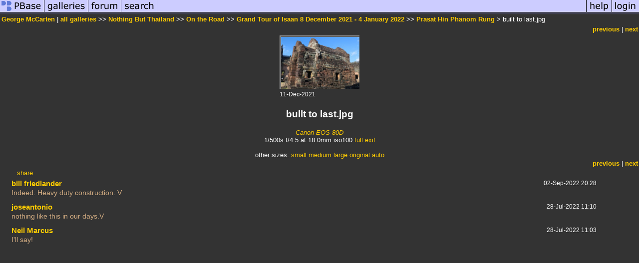

--- FILE ---
content_type: text/html; charset=ISO-8859-1
request_url: https://pbase.com/gaiyang46/image/172820140
body_size: 2290
content:
<html lang="en-US"><head>
<title>built to last.jpg photo - George McCarten photos at pbase.com</title>
<link rel="stylesheet" type="text/css" href="https://ap1.pbase.com/styles/gallery2.v4.css">
<link rel="stylesheet" type="text/css" href="https://css.pbase.com/styles/16269.css">
<meta property="og:site_name" content="PBase"/>
<meta property="og:title" content="built to last.jpg by George McCarten"/>
<meta property="og:type" content="photo"/>
<meta property="og:image" content="https://a4.pbase.com/g12/09/415109/3/172820140.1E5SSXWY.jpg"/>
<meta property="og:url" content="https://pbase.com/gaiyang46/image/172820140"/>
<meta property="fb:admins" content="1056217662"/>
<meta property="fb:page_id" content="204057099643592"/>
<meta name="pinterest" content="nopin" />
<script language="JavaScript" type="text/javascript" src="https://ap1.pbase.com/js/jquery-1.9.1.min.js"></script>
<script language="JavaScript" type="text/javascript" src="https://ap1.pbase.com/js/jquery.mobile.custom.min.js"></script>
<script language="JavaScript" type="text/javascript" src="https://ap1.pbase.com/js/ajaxRequestObject.js"></script>
<script language="JavaScript" type="text/javascript" src="https://ap1.pbase.com/js/ajaxVote.v2.js"></script>
<script language="JavaScript" type="text/javascript" src="https://ap1.pbase.com/js/comments.v9.js"></script>
</head><body>
<TABLE border=0 cellspacing=0 cellpadding=0 width="100%"><tr>
<td><A HREF="https://pbase.com" target="_top" title="pbase photos"><IMG src="https://ap1.pbase.com/site/m_pbase.gif" border=0 alt="photo sharing and upload"></A></td>
<td><A HREF="https://pbase.com/galleries" target="_top" title="recent picture uploads"><IMG src="https://ap1.pbase.com/site/m_g.gif" border=0 alt="picture albums"></A></td>
<td><A HREF="https://forum.pbase.com" target="_top" title="photography discussion forums"><IMG src="https://ap1.pbase.com/site/m_f.gif" border=0 alt="photo forums"></A></td>
<td><A HREF="https://pbase.com/search" target="_top" title="pbase photo search"><IMG src="https://ap1.pbase.com/site/m_s.gif" border=0 alt="search pictures"></A></td>
<td width="100%"><A HREF="https://pbase.com/galleries?view=popular" target="_top" title="popular photos"><IMG src="https://ap1.pbase.com/site/m_sp.gif" border=0 height="28" width="100%" alt="popular photos"></a></td>

<td><A HREF="https://pbase.com/help" target="_top" title="give me some help"><IMG src="https://ap1.pbase.com/site/m_h.gif" border=0 alt="photography help"></A></td>
<td><A HREF="https://pbase.com/login" target="_top" title="login to pbase"><IMG src="https://ap1.pbase.com/site/m_l.gif" border=0 alt="login"></A></td>
</tr></table>
<!-- END menu bar -->

<div id="imagepage" class="imagepage">
<div id="localmenu" class="localmenu">
  <table border=0>
    <tr>
      <td align=left >
      <a href="/gaiyang46/profile" title="goto gaiyang46's profile page">George McCarten</a> | 
<span class="treepath">
      <a href="/gaiyang46" title="view all of gaiyang46's galleries">all galleries</a> >> 
<a href="/gaiyang46/nothing_but_thailand">Nothing But Thailand</a> >>
<a href="/gaiyang46/road">On the Road</a> >>
<a href="/gaiyang46/gtisaan">Grand Tour of Isaan 8 December 2021 - 4 January 2022</a> >>
 
      <a href="/gaiyang46/phpr" title="view thumbnails">Prasat Hin Phanom Rung</a> > 
      built to last.jpg
</span>
      </td>
    </tr>
  </table>
</div>

<div id="slideshow" class="slideshow">
<table border=0 cellspacing=1 width="100%" >
<tr> <TD width="100%" nowrap>
<a href="/gaiyang46/image/172937411" class="prev_link" title="&larr; on keyboard">previous</a>
 | <a href="/gaiyang46/image/172706261" class="next_link" title="&rarr; on keyboard">next</a>
    </td>
  </tr>
</table>
</div>


<!-- BEGIN image table -->
<div id="image" class="image">
<table width=0 border=0 align="center" class="imagetable">
<TR><TD colspan=2>
<div id="imgdiv" class="" style="position:relative; width:160px; padding-bottom:107px; height:0; overflow:hidden; background:inherit;">
  <a href="/gaiyang46/phpr" >
    <IMG  class="display auto-size" src="https://a4.pbase.com/t12/09/415109/4/172820140.1E5SSXWY.jpg" imgsize="small" imgx="160" imgy="107" border=0 ALT="built to last.jpg">
  </a>
</div>
</TD></TR>
<TR><TD align="left" valign=top>
<span class=date>11-Dec-2021</span>
</TD>
<TD align="right"><span class=artist></span> </TD>
</TR></table>
</div>
<!-- END image table -->

<div id="imageinfo" class="imageinfo">
  <h3 class="title"><span class="title">built to last.jpg</span>
</h3>  <div id="techinfo" class="techinfo">
    <span class="camera"><a href="/cameras/canon/eos_80d">Canon EOS 80D</a>
</span><br>
    <span class="exif">1/500s f/4.5 at 18.0mm iso100
      <a href="/gaiyang46/image/172820140&amp;exif=Y" rel="nofollow">full exif</a>
    </span>
    <br>
  </div>

  <div id="othersizes" class="othersizes">
  <br>
  <span class="othersizes">other sizes: 
    <a href="/gaiyang46/image/172820140/small" title="160 x 107 pixels " rel="nofollow" imgurl="https://a4.pbase.com/t12/09/415109/4/172820140.1E5SSXWY.jpg" imgx="160" imgy="107" imgsize="small">small</a> 
    <a href="/gaiyang46/image/172820140/medium" title="400 x 267 pixels " rel="nofollow" imgurl="https://a4.pbase.com/g12/09/415109/3/172820140.1E5SSXWY.jpg" imgx="400" imgy="267" imgsize="medium">medium</a> 
    <a href="/gaiyang46/image/172820140/large" title="800 x 533 pixels " rel="nofollow" imgurl="https://a4.pbase.com/g12/09/415109/2/172820140.1E5SSXWY.jpg" imgx="800" imgy="533" imgsize="large">large</a> 
    <a href="/gaiyang46/image/172820140/original" title="1200 x 800 pixels " rel="nofollow" imgurl="https://a4.pbase.com/o12/09/415109/1/172820140.I8Z3aPI8.builttolast.jpg" imgx="1200" imgy="800" imgsize="original">original</a> 
    <a href="#" title="Fit image to my window" rel="nofollow" id="auto_size" auto_size="Y" imgsize="auto">auto</a> 
  </span>
  <BR>
  </div>

<div id="slideshow" class="slideshow">
<table border=0 cellspacing=1 width="100%" >
<tr> <TD width="100%" nowrap>
<a href="/gaiyang46/image/172937411" class="prev_link" title="&larr; on keyboard">previous</a>
 | <a href="/gaiyang46/image/172706261" class="next_link" title="&rarr; on keyboard">next</a>
    </td>
  </tr>
</table>
</div>


</div>

<table border=0 cellspacing=0 cellpadding=2 width="95%" align=center >
<tr>
<td nowrap>

<span id="socialSharing">
  
  <a id="share" href="#" url="https://pbase.com/gaiyang46/image/172820140" rel="nofollow">share</a>
  <span id="socialSharingButtons" switch="off" style="display: none;"></span>
</span>
</td></tr></table>
<A name="comment_list" id="comment_list"></A>
<DIV class="comment_section">
<div id="commententry" style="display:none;">
  <table border=0 cellpadding=0 cellspacing=0>
    <tr><td colspan=2><span class="small">
Commenting on this page requires full PBase membership.<br>
Please <a href="/login">login</a> or <a href="/register">register</a>.
    </td></tr>
  </table>
</div>
<div id="commentlist">
  <div class="comment"><table class="comment" border=0 cellspacing=0 cellpadding=0 style="table-layout:fixed;"><tr class="head"><td style="width:40%; word-wrap:break-word;" class="from"><a href="/bill81/profile">bill friedlander</a></td><td style="word-wrap:normal;" class="commands"></td><td align="right" style="width:20%; word-wrap:normal;" class="date">02-Sep-2022 20:28</td></tr><tr class="body"><td colspan="3" style="display:table-cell;" class="message_body">Indeed. Heavy duty construction. V</td></tr></table></div>
  <div class="comment"><table class="comment" border=0 cellspacing=0 cellpadding=0 style="table-layout:fixed;"><tr class="head"><td style="width:40%; word-wrap:break-word;" class="from"><a href="/joseantonio/profile">joseantonio</a></td><td style="word-wrap:normal;" class="commands"></td><td align="right" style="width:20%; word-wrap:normal;" class="date">28-Jul-2022 11:10</td></tr><tr class="body"><td colspan="3" style="display:table-cell;" class="message_body">nothing like this in our days.V</td></tr></table></div>
  <div class="comment"><table class="comment" border=0 cellspacing=0 cellpadding=0 style="table-layout:fixed;"><tr class="head"><td style="width:40%; word-wrap:break-word;" class="from"><a href="/neilmarcus/profile">Neil Marcus</a></td><td style="word-wrap:normal;" class="commands"></td><td align="right" style="width:20%; word-wrap:normal;" class="date">28-Jul-2022 11:03</td></tr><tr class="body"><td colspan="3" style="display:table-cell;" class="message_body">I'll say!</td></tr></table></div>
</div>
</DIV>
</div>
<script src="https://ap1.pbase.com/js/jquery_form.js" type="text/javascript"></script>
<script src="https://ap1.pbase.com/js/social.js"></script>

</body>
</html>